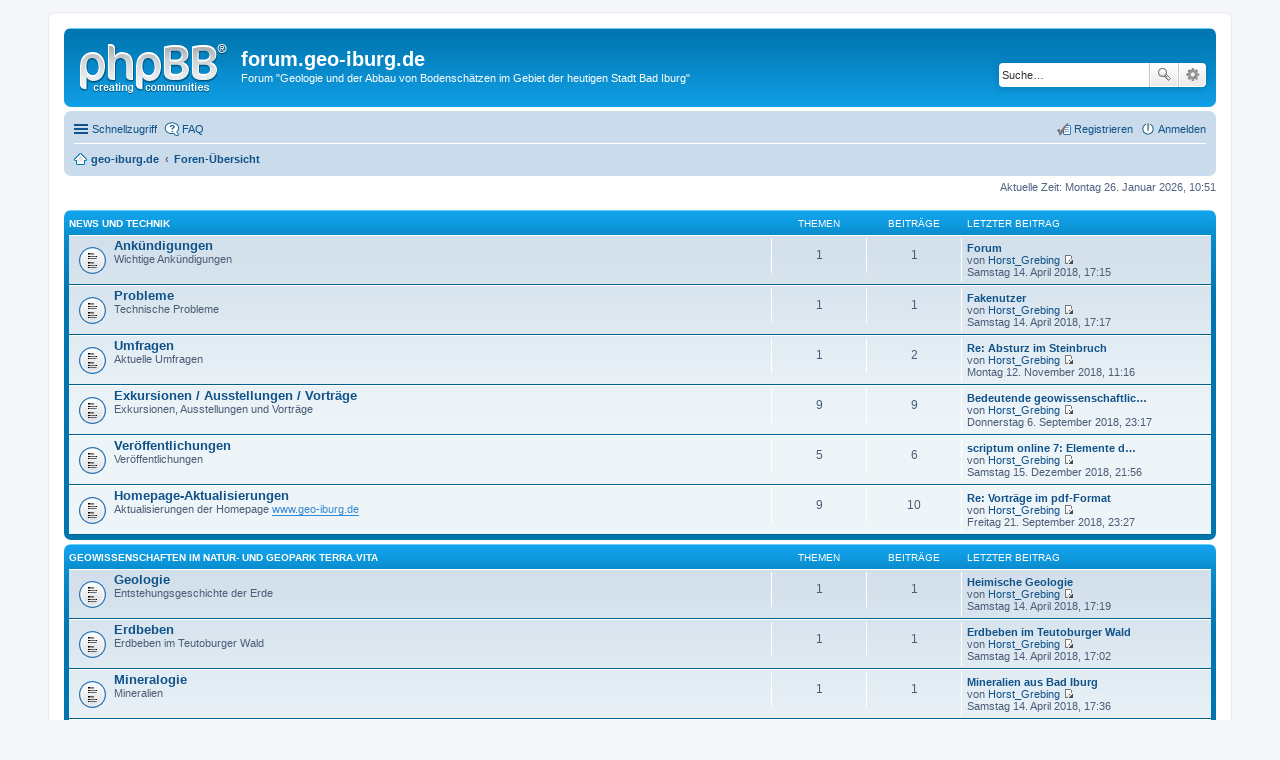

--- FILE ---
content_type: text/html; charset=UTF-8
request_url: http://forum.geo-iburg.de/index.php?sid=0f24489363ae7d90dbb885f7da3b5462
body_size: 86991
content:
<!DOCTYPE html>
<html dir="ltr" lang="de">
<head>
<meta charset="utf-8" />
<meta http-equiv="X-UA-Compatible" content="IE=edge">
<meta name="viewport" content="width=device-width, initial-scale=1" />

<title>forum.geo-iburg.de - Foren-Übersicht</title>

	<link rel="alternate" type="application/atom+xml" title="Feed - forum.geo-iburg.de" href="http://forum.geo-iburg.de/feed.php">			<link rel="alternate" type="application/atom+xml" title="Feed - Neue Themen" href="http://forum.geo-iburg.de/feed.php?mode=topics">				

<!--
	phpBB style name: prosilver
	Based on style:   prosilver (this is the default phpBB3 style)
	Original author:  Tom Beddard ( http://www.subBlue.com/ )
	Modified by:
-->

<link href="./styles/prosilver/theme/stylesheet.css?assets_version=1" rel="stylesheet">
<link href="./styles/prosilver/theme/de/stylesheet.css?assets_version=1" rel="stylesheet">
<link href="./styles/prosilver/theme/responsive.css?assets_version=1" rel="stylesheet" media="all and (max-width: 700px)">



<!--[if lte IE 9]>
	<link href="./styles/prosilver/theme/tweaks.css?assets_version=1" rel="stylesheet">
<![endif]-->





</head>
<body id="phpbb" class="nojs notouch section-index ltr ">


<div id="wrap">
	<a id="top" class="anchor" accesskey="t"></a>
	<div id="page-header">
		<div class="headerbar" role="banner">
					<div class="inner">

			<div id="site-description">
				<a id="logo" class="logo" href="http://www.geo-iburg.de" title="geo-iburg.de"><span class="imageset site_logo"></span></a>
				<h1>forum.geo-iburg.de</h1>
				<p>Forum &quot;Geologie und der Abbau von Bodenschätzen im Gebiet der heutigen Stadt Bad Iburg&quot;</p>
				<p class="skiplink"><a href="#start_here">Zum Inhalt</a></p>
			</div>

									<div id="search-box" class="search-box search-header" role="search">
				<form action="./search.php?sid=c62e3753fbcc86ceb5107e98aa29728e" method="get" id="search">
				<fieldset>
					<input name="keywords" id="keywords" type="search" maxlength="128" title="Suche nach Wörtern" class="inputbox search tiny" size="20" value="" placeholder="Suche…" />
					<button class="button icon-button search-icon" type="submit" title="Suche">Suche</button>
					<a href="./search.php?sid=c62e3753fbcc86ceb5107e98aa29728e" class="button icon-button search-adv-icon" title="Erweiterte Suche">Erweiterte Suche</a>
					<input type="hidden" name="sid" value="c62e3753fbcc86ceb5107e98aa29728e" />

				</fieldset>
				</form>
			</div>
			
			</div>
					</div>
				<div class="navbar" role="navigation">
	<div class="inner">

	<ul id="nav-main" class="linklist bulletin" role="menubar">

		<li id="quick-links" class="small-icon responsive-menu dropdown-container" data-skip-responsive="true">
			<a href="#" class="responsive-menu-link dropdown-trigger">Schnellzugriff</a>
			<div class="dropdown hidden">
				<div class="pointer"><div class="pointer-inner"></div></div>
				<ul class="dropdown-contents" role="menu">
					
											<li class="separator"></li>
																								<li class="small-icon icon-search-unanswered"><a href="./search.php?search_id=unanswered&amp;sid=c62e3753fbcc86ceb5107e98aa29728e" role="menuitem">Unbeantwortete Themen</a></li>
						<li class="small-icon icon-search-active"><a href="./search.php?search_id=active_topics&amp;sid=c62e3753fbcc86ceb5107e98aa29728e" role="menuitem">Aktive Themen</a></li>
						<li class="separator"></li>
						<li class="small-icon icon-search"><a href="./search.php?sid=c62e3753fbcc86ceb5107e98aa29728e" role="menuitem">Suche</a></li>
					
											<li class="separator"></li>
												<li class="small-icon icon-team"><a href="./memberlist.php?mode=team&amp;sid=c62e3753fbcc86ceb5107e98aa29728e" role="menuitem">Das Team</a></li>										<li class="separator"></li>

									</ul>
			</div>
		</li>

				<li class="small-icon icon-faq" data-skip-responsive="true"><a href="./faq.php?sid=c62e3753fbcc86ceb5107e98aa29728e" rel="help" title="Häufig gestellte Fragen" role="menuitem">FAQ</a></li>
						
			<li class="small-icon icon-logout rightside"  data-skip-responsive="true"><a href="./ucp.php?mode=login&amp;sid=c62e3753fbcc86ceb5107e98aa29728e" title="Anmelden" accesskey="x" role="menuitem">Anmelden</a></li>
					<li class="small-icon icon-register rightside" data-skip-responsive="true"><a href="./ucp.php?mode=register&amp;sid=c62e3753fbcc86ceb5107e98aa29728e" role="menuitem">Registrieren</a></li>
						</ul>

	<ul id="nav-breadcrumbs" class="linklist navlinks" role="menubar">
						<li class="small-icon icon-home breadcrumbs">
			<span class="crumb" itemtype="http://data-vocabulary.org/Breadcrumb" itemscope=""><a href="http://www.geo-iburg.de" data-navbar-reference="home" itemprop="url"><span itemprop="title">geo-iburg.de</span></a></span>						<span class="crumb" itemtype="http://data-vocabulary.org/Breadcrumb" itemscope=""><a href="./index.php?sid=c62e3753fbcc86ceb5107e98aa29728e" accesskey="h" data-navbar-reference="index" itemprop="url"><span itemprop="title">Foren-Übersicht</span></a></span>
								</li>
		
					<li class="rightside responsive-search" style="display: none;"><a href="./search.php?sid=c62e3753fbcc86ceb5107e98aa29728e" title="Zeigt die erweiterten Suchoptionen an" role="menuitem">Suche</a></li>
			</ul>

	</div>
</div>
	</div>

	
	<a id="start_here" class="anchor"></a>
	<div id="page-body" role="main">
		
		
<p class="right responsive-center time">Aktuelle Zeit: Montag 26. Januar 2026, 10:51</p>



	
				<div class="forabg">
			<div class="inner">
			<ul class="topiclist">
				<li class="header">
										<dl class="icon">
						<dt><div class="list-inner"><a href="./viewforum.php?f=26&amp;sid=c62e3753fbcc86ceb5107e98aa29728e">News und Technik</a></div></dt>
						<dd class="topics">Themen</dd>
						<dd class="posts">Beiträge</dd>
						<dd class="lastpost"><span>Letzter Beitrag</span></dd>
					</dl>
									</li>
			</ul>
			<ul class="topiclist forums">
		
	
	
	
			
					<li class="row">
						<dl class="icon forum_read">
				<dt title="Keine ungelesenen Beiträge">
										<div class="list-inner">
						<!-- <a class="feed-icon-forum" title="Feed - Ankündigungen" href="http://forum.geo-iburg.de/feed.php?f=27"><img src="./styles/prosilver/theme/images/feed.gif" alt="Feed - Ankündigungen" /></a> -->
												<a href="./viewforum.php?f=27&amp;sid=c62e3753fbcc86ceb5107e98aa29728e" class="forumtitle">Ankündigungen</a>
						<br />Wichtige Ankündigungen												
												<div class="responsive-show" style="display: none;">
															Themen: <strong>1</strong>
													</div>
											</div>
				</dt>
									<dd class="topics">1 <dfn>Themen</dfn></dd>
					<dd class="posts">1 <dfn>Beiträge</dfn></dd>
					<dd class="lastpost"><span>
												<dfn>Letzter Beitrag</dfn>
																				<a href="./viewtopic.php?f=27&amp;p=487&amp;sid=c62e3753fbcc86ceb5107e98aa29728e#p487" title="Forum" class="lastsubject">Forum</a> <br />
						 
						von <a href="./memberlist.php?mode=viewprofile&amp;u=48&amp;sid=c62e3753fbcc86ceb5107e98aa29728e" class="username">Horst_Grebing</a>
						<a href="./viewtopic.php?f=27&amp;p=487&amp;sid=c62e3753fbcc86ceb5107e98aa29728e#p487"><span class="imageset icon_topic_latest" title="Neuester Beitrag">Neuester Beitrag</span></a> <br />Samstag 14. April 2018, 17:15</span>
					</dd>
							</dl>
					</li>
			
	
	
			
					<li class="row">
						<dl class="icon forum_read">
				<dt title="Keine ungelesenen Beiträge">
										<div class="list-inner">
						<!-- <a class="feed-icon-forum" title="Feed - Probleme" href="http://forum.geo-iburg.de/feed.php?f=28"><img src="./styles/prosilver/theme/images/feed.gif" alt="Feed - Probleme" /></a> -->
												<a href="./viewforum.php?f=28&amp;sid=c62e3753fbcc86ceb5107e98aa29728e" class="forumtitle">Probleme</a>
						<br />Technische Probleme												
												<div class="responsive-show" style="display: none;">
															Themen: <strong>1</strong>
													</div>
											</div>
				</dt>
									<dd class="topics">1 <dfn>Themen</dfn></dd>
					<dd class="posts">1 <dfn>Beiträge</dfn></dd>
					<dd class="lastpost"><span>
												<dfn>Letzter Beitrag</dfn>
																				<a href="./viewtopic.php?f=28&amp;p=488&amp;sid=c62e3753fbcc86ceb5107e98aa29728e#p488" title="Fakenutzer" class="lastsubject">Fakenutzer</a> <br />
						 
						von <a href="./memberlist.php?mode=viewprofile&amp;u=48&amp;sid=c62e3753fbcc86ceb5107e98aa29728e" class="username">Horst_Grebing</a>
						<a href="./viewtopic.php?f=28&amp;p=488&amp;sid=c62e3753fbcc86ceb5107e98aa29728e#p488"><span class="imageset icon_topic_latest" title="Neuester Beitrag">Neuester Beitrag</span></a> <br />Samstag 14. April 2018, 17:17</span>
					</dd>
							</dl>
					</li>
			
	
	
			
					<li class="row">
						<dl class="icon forum_read">
				<dt title="Keine ungelesenen Beiträge">
										<div class="list-inner">
						<!-- <a class="feed-icon-forum" title="Feed - Umfragen" href="http://forum.geo-iburg.de/feed.php?f=29"><img src="./styles/prosilver/theme/images/feed.gif" alt="Feed - Umfragen" /></a> -->
												<a href="./viewforum.php?f=29&amp;sid=c62e3753fbcc86ceb5107e98aa29728e" class="forumtitle">Umfragen</a>
						<br />Aktuelle Umfragen												
												<div class="responsive-show" style="display: none;">
															Themen: <strong>1</strong>
													</div>
											</div>
				</dt>
									<dd class="topics">1 <dfn>Themen</dfn></dd>
					<dd class="posts">2 <dfn>Beiträge</dfn></dd>
					<dd class="lastpost"><span>
												<dfn>Letzter Beitrag</dfn>
																				<a href="./viewtopic.php?f=29&amp;p=547&amp;sid=c62e3753fbcc86ceb5107e98aa29728e#p547" title="Re: Absturz im Steinbruch" class="lastsubject">Re: Absturz im Steinbruch</a> <br />
						 
						von <a href="./memberlist.php?mode=viewprofile&amp;u=48&amp;sid=c62e3753fbcc86ceb5107e98aa29728e" class="username">Horst_Grebing</a>
						<a href="./viewtopic.php?f=29&amp;p=547&amp;sid=c62e3753fbcc86ceb5107e98aa29728e#p547"><span class="imageset icon_topic_latest" title="Neuester Beitrag">Neuester Beitrag</span></a> <br />Montag 12. November 2018, 11:16</span>
					</dd>
							</dl>
					</li>
			
	
	
			
					<li class="row">
						<dl class="icon forum_read">
				<dt title="Keine ungelesenen Beiträge">
										<div class="list-inner">
						<!-- <a class="feed-icon-forum" title="Feed - Exkursionen / Ausstellungen / Vorträge" href="http://forum.geo-iburg.de/feed.php?f=30"><img src="./styles/prosilver/theme/images/feed.gif" alt="Feed - Exkursionen / Ausstellungen / Vorträge" /></a> -->
												<a href="./viewforum.php?f=30&amp;sid=c62e3753fbcc86ceb5107e98aa29728e" class="forumtitle">Exkursionen / Ausstellungen / Vorträge</a>
						<br />Exkursionen, Ausstellungen und Vorträge												
												<div class="responsive-show" style="display: none;">
															Themen: <strong>9</strong>
													</div>
											</div>
				</dt>
									<dd class="topics">9 <dfn>Themen</dfn></dd>
					<dd class="posts">9 <dfn>Beiträge</dfn></dd>
					<dd class="lastpost"><span>
												<dfn>Letzter Beitrag</dfn>
																				<a href="./viewtopic.php?f=30&amp;p=537&amp;sid=c62e3753fbcc86ceb5107e98aa29728e#p537" title="Bedeutende geowissenschaftliche Persönlichkeiten" class="lastsubject">Bedeutende geowissenschaftlic…</a> <br />
						 
						von <a href="./memberlist.php?mode=viewprofile&amp;u=48&amp;sid=c62e3753fbcc86ceb5107e98aa29728e" class="username">Horst_Grebing</a>
						<a href="./viewtopic.php?f=30&amp;p=537&amp;sid=c62e3753fbcc86ceb5107e98aa29728e#p537"><span class="imageset icon_topic_latest" title="Neuester Beitrag">Neuester Beitrag</span></a> <br />Donnerstag 6. September 2018, 23:17</span>
					</dd>
							</dl>
					</li>
			
	
	
			
					<li class="row">
						<dl class="icon forum_read">
				<dt title="Keine ungelesenen Beiträge">
										<div class="list-inner">
						<!-- <a class="feed-icon-forum" title="Feed - Veröffentlichungen" href="http://forum.geo-iburg.de/feed.php?f=38"><img src="./styles/prosilver/theme/images/feed.gif" alt="Feed - Veröffentlichungen" /></a> -->
												<a href="./viewforum.php?f=38&amp;sid=c62e3753fbcc86ceb5107e98aa29728e" class="forumtitle">Veröffentlichungen</a>
						<br />Veröffentlichungen												
												<div class="responsive-show" style="display: none;">
															Themen: <strong>5</strong>
													</div>
											</div>
				</dt>
									<dd class="topics">5 <dfn>Themen</dfn></dd>
					<dd class="posts">6 <dfn>Beiträge</dfn></dd>
					<dd class="lastpost"><span>
												<dfn>Letzter Beitrag</dfn>
																				<a href="./viewtopic.php?f=38&amp;p=549&amp;sid=c62e3753fbcc86ceb5107e98aa29728e#p549" title="scriptum online 7: Elemente der Osning-Störungszone" class="lastsubject">scriptum online 7: Elemente d…</a> <br />
						 
						von <a href="./memberlist.php?mode=viewprofile&amp;u=48&amp;sid=c62e3753fbcc86ceb5107e98aa29728e" class="username">Horst_Grebing</a>
						<a href="./viewtopic.php?f=38&amp;p=549&amp;sid=c62e3753fbcc86ceb5107e98aa29728e#p549"><span class="imageset icon_topic_latest" title="Neuester Beitrag">Neuester Beitrag</span></a> <br />Samstag 15. Dezember 2018, 21:56</span>
					</dd>
							</dl>
					</li>
			
	
	
			
					<li class="row">
						<dl class="icon forum_read">
				<dt title="Keine ungelesenen Beiträge">
										<div class="list-inner">
						<!-- <a class="feed-icon-forum" title="Feed - Homepage-Aktualisierungen" href="http://forum.geo-iburg.de/feed.php?f=31"><img src="./styles/prosilver/theme/images/feed.gif" alt="Feed - Homepage-Aktualisierungen" /></a> -->
												<a href="./viewforum.php?f=31&amp;sid=c62e3753fbcc86ceb5107e98aa29728e" class="forumtitle">Homepage-Aktualisierungen</a>
						<br />Aktualisierungen der Homepage <!-- w --><a class="postlink" href="http://www.geo-iburg.de">www.geo-iburg.de</a><!-- w -->												
												<div class="responsive-show" style="display: none;">
															Themen: <strong>9</strong>
													</div>
											</div>
				</dt>
									<dd class="topics">9 <dfn>Themen</dfn></dd>
					<dd class="posts">10 <dfn>Beiträge</dfn></dd>
					<dd class="lastpost"><span>
												<dfn>Letzter Beitrag</dfn>
																				<a href="./viewtopic.php?f=31&amp;p=538&amp;sid=c62e3753fbcc86ceb5107e98aa29728e#p538" title="Re: Vorträge im pdf-Format" class="lastsubject">Re: Vorträge im pdf-Format</a> <br />
						 
						von <a href="./memberlist.php?mode=viewprofile&amp;u=48&amp;sid=c62e3753fbcc86ceb5107e98aa29728e" class="username">Horst_Grebing</a>
						<a href="./viewtopic.php?f=31&amp;p=538&amp;sid=c62e3753fbcc86ceb5107e98aa29728e#p538"><span class="imageset icon_topic_latest" title="Neuester Beitrag">Neuester Beitrag</span></a> <br />Freitag 21. September 2018, 23:27</span>
					</dd>
							</dl>
					</li>
			
	
				</ul>

			</div>
		</div>
	
				<div class="forabg">
			<div class="inner">
			<ul class="topiclist">
				<li class="header">
										<dl class="icon">
						<dt><div class="list-inner"><a href="./viewforum.php?f=32&amp;sid=c62e3753fbcc86ceb5107e98aa29728e">Geowissenschaften im Natur- und Geopark TERRA.vita</a></div></dt>
						<dd class="topics">Themen</dd>
						<dd class="posts">Beiträge</dd>
						<dd class="lastpost"><span>Letzter Beitrag</span></dd>
					</dl>
									</li>
			</ul>
			<ul class="topiclist forums">
		
	
	
	
			
					<li class="row">
						<dl class="icon forum_read">
				<dt title="Keine ungelesenen Beiträge">
										<div class="list-inner">
						<!-- <a class="feed-icon-forum" title="Feed - Geologie" href="http://forum.geo-iburg.de/feed.php?f=33"><img src="./styles/prosilver/theme/images/feed.gif" alt="Feed - Geologie" /></a> -->
												<a href="./viewforum.php?f=33&amp;sid=c62e3753fbcc86ceb5107e98aa29728e" class="forumtitle">Geologie</a>
						<br />Entstehungsgeschichte der Erde												
												<div class="responsive-show" style="display: none;">
															Themen: <strong>1</strong>
													</div>
											</div>
				</dt>
									<dd class="topics">1 <dfn>Themen</dfn></dd>
					<dd class="posts">1 <dfn>Beiträge</dfn></dd>
					<dd class="lastpost"><span>
												<dfn>Letzter Beitrag</dfn>
																				<a href="./viewtopic.php?f=33&amp;p=489&amp;sid=c62e3753fbcc86ceb5107e98aa29728e#p489" title="Heimische Geologie" class="lastsubject">Heimische Geologie</a> <br />
						 
						von <a href="./memberlist.php?mode=viewprofile&amp;u=48&amp;sid=c62e3753fbcc86ceb5107e98aa29728e" class="username">Horst_Grebing</a>
						<a href="./viewtopic.php?f=33&amp;p=489&amp;sid=c62e3753fbcc86ceb5107e98aa29728e#p489"><span class="imageset icon_topic_latest" title="Neuester Beitrag">Neuester Beitrag</span></a> <br />Samstag 14. April 2018, 17:19</span>
					</dd>
							</dl>
					</li>
			
	
	
			
					<li class="row">
						<dl class="icon forum_read">
				<dt title="Keine ungelesenen Beiträge">
										<div class="list-inner">
						<!-- <a class="feed-icon-forum" title="Feed - Erdbeben" href="http://forum.geo-iburg.de/feed.php?f=50"><img src="./styles/prosilver/theme/images/feed.gif" alt="Feed - Erdbeben" /></a> -->
												<a href="./viewforum.php?f=50&amp;sid=c62e3753fbcc86ceb5107e98aa29728e" class="forumtitle">Erdbeben</a>
						<br />Erdbeben im Teutoburger Wald												
												<div class="responsive-show" style="display: none;">
															Themen: <strong>1</strong>
													</div>
											</div>
				</dt>
									<dd class="topics">1 <dfn>Themen</dfn></dd>
					<dd class="posts">1 <dfn>Beiträge</dfn></dd>
					<dd class="lastpost"><span>
												<dfn>Letzter Beitrag</dfn>
																				<a href="./viewtopic.php?f=50&amp;p=484&amp;sid=c62e3753fbcc86ceb5107e98aa29728e#p484" title="Erdbeben im Teutoburger Wald" class="lastsubject">Erdbeben im Teutoburger Wald</a> <br />
						 
						von <a href="./memberlist.php?mode=viewprofile&amp;u=48&amp;sid=c62e3753fbcc86ceb5107e98aa29728e" class="username">Horst_Grebing</a>
						<a href="./viewtopic.php?f=50&amp;p=484&amp;sid=c62e3753fbcc86ceb5107e98aa29728e#p484"><span class="imageset icon_topic_latest" title="Neuester Beitrag">Neuester Beitrag</span></a> <br />Samstag 14. April 2018, 17:02</span>
					</dd>
							</dl>
					</li>
			
	
	
			
					<li class="row">
						<dl class="icon forum_read">
				<dt title="Keine ungelesenen Beiträge">
										<div class="list-inner">
						<!-- <a class="feed-icon-forum" title="Feed - Mineralogie" href="http://forum.geo-iburg.de/feed.php?f=34"><img src="./styles/prosilver/theme/images/feed.gif" alt="Feed - Mineralogie" /></a> -->
												<a href="./viewforum.php?f=34&amp;sid=c62e3753fbcc86ceb5107e98aa29728e" class="forumtitle">Mineralogie</a>
						<br />Mineralien												
												<div class="responsive-show" style="display: none;">
															Themen: <strong>1</strong>
													</div>
											</div>
				</dt>
									<dd class="topics">1 <dfn>Themen</dfn></dd>
					<dd class="posts">1 <dfn>Beiträge</dfn></dd>
					<dd class="lastpost"><span>
												<dfn>Letzter Beitrag</dfn>
																				<a href="./viewtopic.php?f=34&amp;p=490&amp;sid=c62e3753fbcc86ceb5107e98aa29728e#p490" title="Mineralien aus Bad Iburg" class="lastsubject">Mineralien aus Bad Iburg</a> <br />
						 
						von <a href="./memberlist.php?mode=viewprofile&amp;u=48&amp;sid=c62e3753fbcc86ceb5107e98aa29728e" class="username">Horst_Grebing</a>
						<a href="./viewtopic.php?f=34&amp;p=490&amp;sid=c62e3753fbcc86ceb5107e98aa29728e#p490"><span class="imageset icon_topic_latest" title="Neuester Beitrag">Neuester Beitrag</span></a> <br />Samstag 14. April 2018, 17:36</span>
					</dd>
							</dl>
					</li>
			
	
	
			
					<li class="row">
						<dl class="icon forum_read">
				<dt title="Keine ungelesenen Beiträge">
										<div class="list-inner">
						<!-- <a class="feed-icon-forum" title="Feed - Paläontologie" href="http://forum.geo-iburg.de/feed.php?f=35"><img src="./styles/prosilver/theme/images/feed.gif" alt="Feed - Paläontologie" /></a> -->
												<a href="./viewforum.php?f=35&amp;sid=c62e3753fbcc86ceb5107e98aa29728e" class="forumtitle">Paläontologie</a>
						<br />Fossilien												
												<div class="responsive-show" style="display: none;">
															Themen: <strong>5</strong>
													</div>
											</div>
				</dt>
									<dd class="topics">5 <dfn>Themen</dfn></dd>
					<dd class="posts">5 <dfn>Beiträge</dfn></dd>
					<dd class="lastpost"><span>
												<dfn>Letzter Beitrag</dfn>
																				<a href="./viewtopic.php?f=35&amp;p=583&amp;sid=c62e3753fbcc86ceb5107e98aa29728e#p583" title="Otto Weerth und die Erforschung der marinen Unterkreide im Teutoburger Wald" class="lastsubject">Otto Weerth und die Erforschu…</a> <br />
						 
						von <a href="./memberlist.php?mode=viewprofile&amp;u=48&amp;sid=c62e3753fbcc86ceb5107e98aa29728e" class="username">Horst_Grebing</a>
						<a href="./viewtopic.php?f=35&amp;p=583&amp;sid=c62e3753fbcc86ceb5107e98aa29728e#p583"><span class="imageset icon_topic_latest" title="Neuester Beitrag">Neuester Beitrag</span></a> <br />Freitag 5. Juli 2019, 14:52</span>
					</dd>
							</dl>
					</li>
			
	
	
			
					<li class="row">
						<dl class="icon forum_read">
				<dt title="Keine ungelesenen Beiträge">
										<div class="list-inner">
						<!-- <a class="feed-icon-forum" title="Feed - Petrographie" href="http://forum.geo-iburg.de/feed.php?f=36"><img src="./styles/prosilver/theme/images/feed.gif" alt="Feed - Petrographie" /></a> -->
												<a href="./viewforum.php?f=36&amp;sid=c62e3753fbcc86ceb5107e98aa29728e" class="forumtitle">Petrographie</a>
						<br />Gesteine												
												<div class="responsive-show" style="display: none;">
															Themen: <strong>2</strong>
													</div>
											</div>
				</dt>
									<dd class="topics">2 <dfn>Themen</dfn></dd>
					<dd class="posts">3 <dfn>Beiträge</dfn></dd>
					<dd class="lastpost"><span>
												<dfn>Letzter Beitrag</dfn>
																				<a href="./viewtopic.php?f=36&amp;p=584&amp;sid=c62e3753fbcc86ceb5107e98aa29728e#p584" title="Otto Weerth und die Erforschung der marinen Unterkreide im Teutoburger Wald" class="lastsubject">Otto Weerth und die Erforschu…</a> <br />
						 
						von <a href="./memberlist.php?mode=viewprofile&amp;u=48&amp;sid=c62e3753fbcc86ceb5107e98aa29728e" class="username">Horst_Grebing</a>
						<a href="./viewtopic.php?f=36&amp;p=584&amp;sid=c62e3753fbcc86ceb5107e98aa29728e#p584"><span class="imageset icon_topic_latest" title="Neuester Beitrag">Neuester Beitrag</span></a> <br />Freitag 5. Juli 2019, 14:53</span>
					</dd>
							</dl>
					</li>
			
	
	
			
					<li class="row">
						<dl class="icon forum_read">
				<dt title="Keine ungelesenen Beiträge">
										<div class="list-inner">
						<!-- <a class="feed-icon-forum" title="Feed - Geowissenschaftler" href="http://forum.geo-iburg.de/feed.php?f=37"><img src="./styles/prosilver/theme/images/feed.gif" alt="Feed - Geowissenschaftler" /></a> -->
												<a href="./viewforum.php?f=37&amp;sid=c62e3753fbcc86ceb5107e98aa29728e" class="forumtitle">Geowissenschaftler</a>
						<br />Geologen												
												<div class="responsive-show" style="display: none;">
															Themen: <strong>2</strong>
													</div>
											</div>
				</dt>
									<dd class="topics">2 <dfn>Themen</dfn></dd>
					<dd class="posts">2 <dfn>Beiträge</dfn></dd>
					<dd class="lastpost"><span>
												<dfn>Letzter Beitrag</dfn>
																				<a href="./viewtopic.php?f=37&amp;p=539&amp;sid=c62e3753fbcc86ceb5107e98aa29728e#p539" title="Bedeutende geowissenschaftliche Persönlichkeiten" class="lastsubject">Bedeutende geowissenschaftlic…</a> <br />
						 
						von <a href="./memberlist.php?mode=viewprofile&amp;u=48&amp;sid=c62e3753fbcc86ceb5107e98aa29728e" class="username">Horst_Grebing</a>
						<a href="./viewtopic.php?f=37&amp;p=539&amp;sid=c62e3753fbcc86ceb5107e98aa29728e#p539"><span class="imageset icon_topic_latest" title="Neuester Beitrag">Neuester Beitrag</span></a> <br />Samstag 22. September 2018, 12:08</span>
					</dd>
							</dl>
					</li>
			
	
				</ul>

			</div>
		</div>
	
				<div class="forabg">
			<div class="inner">
			<ul class="topiclist">
				<li class="header">
										<dl class="icon">
						<dt><div class="list-inner"><a href="./viewforum.php?f=51&amp;sid=c62e3753fbcc86ceb5107e98aa29728e">Geowissenschaftliche Besonderheiten in Stadt und Landkreis Osnabrück</a></div></dt>
						<dd class="topics">Themen</dd>
						<dd class="posts">Beiträge</dd>
						<dd class="lastpost"><span>Letzter Beitrag</span></dd>
					</dl>
									</li>
			</ul>
			<ul class="topiclist forums">
		
	
	
	
			
					<li class="row">
						<dl class="icon forum_read">
				<dt title="Keine ungelesenen Beiträge">
										<div class="list-inner">
						<!-- <a class="feed-icon-forum" title="Feed - Gertrudenberg" href="http://forum.geo-iburg.de/feed.php?f=52"><img src="./styles/prosilver/theme/images/feed.gif" alt="Feed - Gertrudenberg" /></a> -->
												<a href="./viewforum.php?f=52&amp;sid=c62e3753fbcc86ceb5107e98aa29728e" class="forumtitle">Gertrudenberg</a>
						<br />Gertrudenberger Höhle / Gertrudenberger Loch unter dem Bürgerpark in Osnabrück												
												<div class="responsive-show" style="display: none;">
															Themen: <strong>1</strong>
													</div>
											</div>
				</dt>
									<dd class="topics">1 <dfn>Themen</dfn></dd>
					<dd class="posts">2 <dfn>Beiträge</dfn></dd>
					<dd class="lastpost"><span>
												<dfn>Letzter Beitrag</dfn>
																				<a href="./viewtopic.php?f=52&amp;p=585&amp;sid=c62e3753fbcc86ceb5107e98aa29728e#p585" title="Re: Besichtigung Gertrudenberger Höhlen" class="lastsubject">Re: Besichtigung Gertrudenber…</a> <br />
						 
						von <a href="./memberlist.php?mode=viewprofile&amp;u=48&amp;sid=c62e3753fbcc86ceb5107e98aa29728e" class="username">Horst_Grebing</a>
						<a href="./viewtopic.php?f=52&amp;p=585&amp;sid=c62e3753fbcc86ceb5107e98aa29728e#p585"><span class="imageset icon_topic_latest" title="Neuester Beitrag">Neuester Beitrag</span></a> <br />Dienstag 17. März 2020, 21:45</span>
					</dd>
							</dl>
					</li>
			
	
	
			
					<li class="row">
						<dl class="icon forum_read">
				<dt title="Keine ungelesenen Beiträge">
										<div class="list-inner">
						<!-- <a class="feed-icon-forum" title="Feed - Hüggel" href="http://forum.geo-iburg.de/feed.php?f=53"><img src="./styles/prosilver/theme/images/feed.gif" alt="Feed - Hüggel" /></a> -->
												<a href="./viewforum.php?f=53&amp;sid=c62e3753fbcc86ceb5107e98aa29728e" class="forumtitle">Hüggel</a>
						<br />Kupferschiefer, Erze, Kalk und Steinkohle zwischen Hagen a.T.W. und Hasbergen												
												<div class="responsive-show" style="display: none;">
															Themen: <strong>1</strong>
													</div>
											</div>
				</dt>
									<dd class="topics">1 <dfn>Themen</dfn></dd>
					<dd class="posts">1 <dfn>Beiträge</dfn></dd>
					<dd class="lastpost"><span>
												<dfn>Letzter Beitrag</dfn>
																				<a href="./viewtopic.php?f=53&amp;p=10&amp;sid=c62e3753fbcc86ceb5107e98aa29728e#p10" title="Grabung im Kupferschiefer" class="lastsubject">Grabung im Kupferschiefer</a> <br />
						 
						von <a href="./memberlist.php?mode=viewprofile&amp;u=2&amp;sid=c62e3753fbcc86ceb5107e98aa29728e" style="color: #AA0000;" class="username-coloured">geoiburg</a>
						<a href="./viewtopic.php?f=53&amp;p=10&amp;sid=c62e3753fbcc86ceb5107e98aa29728e#p10"><span class="imageset icon_topic_latest" title="Neuester Beitrag">Neuester Beitrag</span></a> <br />Dienstag 28. März 2017, 20:48</span>
					</dd>
							</dl>
					</li>
			
	
	
			
					<li class="row">
						<dl class="icon forum_read">
				<dt title="Keine ungelesenen Beiträge">
										<div class="list-inner">
						<!-- <a class="feed-icon-forum" title="Feed - Hüls" href="http://forum.geo-iburg.de/feed.php?f=54"><img src="./styles/prosilver/theme/images/feed.gif" alt="Feed - Hüls" /></a> -->
												<a href="./viewforum.php?f=54&amp;sid=c62e3753fbcc86ceb5107e98aa29728e" class="forumtitle">Hüls</a>
						<br />Ocker und das Bergwerk &quot;Hüls und Sicherheit&quot; in Hilter a.T.W.												
												<div class="responsive-show" style="display: none;">
															Themen: <strong>1</strong>
													</div>
											</div>
				</dt>
									<dd class="topics">1 <dfn>Themen</dfn></dd>
					<dd class="posts">1 <dfn>Beiträge</dfn></dd>
					<dd class="lastpost"><span>
												<dfn>Letzter Beitrag</dfn>
																				<a href="./viewtopic.php?f=54&amp;p=486&amp;sid=c62e3753fbcc86ceb5107e98aa29728e#p486" title="Hilter Goldocker" class="lastsubject">Hilter Goldocker</a> <br />
						 
						von <a href="./memberlist.php?mode=viewprofile&amp;u=48&amp;sid=c62e3753fbcc86ceb5107e98aa29728e" class="username">Horst_Grebing</a>
						<a href="./viewtopic.php?f=54&amp;p=486&amp;sid=c62e3753fbcc86ceb5107e98aa29728e#p486"><span class="imageset icon_topic_latest" title="Neuester Beitrag">Neuester Beitrag</span></a> <br />Samstag 14. April 2018, 17:10</span>
					</dd>
							</dl>
					</li>
			
	
				</ul>

			</div>
		</div>
	
				<div class="forabg">
			<div class="inner">
			<ul class="topiclist">
				<li class="header">
										<dl class="icon">
						<dt><div class="list-inner"><a href="./viewforum.php?f=3&amp;sid=c62e3753fbcc86ceb5107e98aa29728e">Abbau Bodenschätze im Gebiet der heutigen Stadt Bad Iburg</a></div></dt>
						<dd class="topics">Themen</dd>
						<dd class="posts">Beiträge</dd>
						<dd class="lastpost"><span>Letzter Beitrag</span></dd>
					</dl>
									</li>
			</ul>
			<ul class="topiclist forums">
		
	
	
	
			
					<li class="row">
						<dl class="icon forum_read">
				<dt title="Keine ungelesenen Beiträge">
										<div class="list-inner">
						<!-- <a class="feed-icon-forum" title="Feed - Erdöl / Erdgas" href="http://forum.geo-iburg.de/feed.php?f=4"><img src="./styles/prosilver/theme/images/feed.gif" alt="Feed - Erdöl / Erdgas" /></a> -->
												<a href="./viewforum.php?f=4&amp;sid=c62e3753fbcc86ceb5107e98aa29728e" class="forumtitle">Erdöl / Erdgas</a>
						<br />Aufschlussbohrungen Erdöl / Erdgas												
												<div class="responsive-show" style="display: none;">
															Themen: <strong>1</strong>
													</div>
											</div>
				</dt>
									<dd class="topics">1 <dfn>Themen</dfn></dd>
					<dd class="posts">1 <dfn>Beiträge</dfn></dd>
					<dd class="lastpost"><span>
												<dfn>Letzter Beitrag</dfn>
																				<a href="./viewtopic.php?f=4&amp;p=492&amp;sid=c62e3753fbcc86ceb5107e98aa29728e#p492" title="Erkundungsbohrungen in Iburg" class="lastsubject">Erkundungsbohrungen in Iburg</a> <br />
						 
						von <a href="./memberlist.php?mode=viewprofile&amp;u=48&amp;sid=c62e3753fbcc86ceb5107e98aa29728e" class="username">Horst_Grebing</a>
						<a href="./viewtopic.php?f=4&amp;p=492&amp;sid=c62e3753fbcc86ceb5107e98aa29728e#p492"><span class="imageset icon_topic_latest" title="Neuester Beitrag">Neuester Beitrag</span></a> <br />Samstag 14. April 2018, 17:41</span>
					</dd>
							</dl>
					</li>
			
	
	
			
					<li class="row">
						<dl class="icon forum_read">
				<dt title="Keine ungelesenen Beiträge">
										<div class="list-inner">
						<!-- <a class="feed-icon-forum" title="Feed - Kalk" href="http://forum.geo-iburg.de/feed.php?f=5"><img src="./styles/prosilver/theme/images/feed.gif" alt="Feed - Kalk" /></a> -->
												<a href="./viewforum.php?f=5&amp;sid=c62e3753fbcc86ceb5107e98aa29728e" class="forumtitle">Kalk</a>
						<br />Kalk												
												<div class="responsive-show" style="display: none;">
															Themen: <strong>2</strong>
													</div>
											</div>
				</dt>
									<dd class="topics">2 <dfn>Themen</dfn></dd>
					<dd class="posts">2 <dfn>Beiträge</dfn></dd>
					<dd class="lastpost"><span>
												<dfn>Letzter Beitrag</dfn>
																				<a href="./viewtopic.php?f=5&amp;p=542&amp;sid=c62e3753fbcc86ceb5107e98aa29728e#p542" title="Blick in die Kreidezeit" class="lastsubject">Blick in die Kreidezeit</a> <br />
						 
						von <a href="./memberlist.php?mode=viewprofile&amp;u=48&amp;sid=c62e3753fbcc86ceb5107e98aa29728e" class="username">Horst_Grebing</a>
						<a href="./viewtopic.php?f=5&amp;p=542&amp;sid=c62e3753fbcc86ceb5107e98aa29728e#p542"><span class="imageset icon_topic_latest" title="Neuester Beitrag">Neuester Beitrag</span></a> <br />Donnerstag 4. Oktober 2018, 18:04</span>
					</dd>
							</dl>
					</li>
			
	
	
			
					<li class="row">
						<dl class="icon forum_read">
				<dt title="Keine ungelesenen Beiträge">
										<div class="list-inner">
						<!-- <a class="feed-icon-forum" title="Feed - Mineralbad" href="http://forum.geo-iburg.de/feed.php?f=6"><img src="./styles/prosilver/theme/images/feed.gif" alt="Feed - Mineralbad" /></a> -->
												<a href="./viewforum.php?f=6&amp;sid=c62e3753fbcc86ceb5107e98aa29728e" class="forumtitle">Mineralbad</a>
						<br />Schwefelbitterwasser												
												<div class="responsive-show" style="display: none;">
															Themen: <strong>1</strong>
													</div>
											</div>
				</dt>
									<dd class="topics">1 <dfn>Themen</dfn></dd>
					<dd class="posts">1 <dfn>Beiträge</dfn></dd>
					<dd class="lastpost"><span>
												<dfn>Letzter Beitrag</dfn>
																				<a href="./viewtopic.php?f=6&amp;p=493&amp;sid=c62e3753fbcc86ceb5107e98aa29728e#p493" title="Mineralbad Iburg" class="lastsubject">Mineralbad Iburg</a> <br />
						 
						von <a href="./memberlist.php?mode=viewprofile&amp;u=48&amp;sid=c62e3753fbcc86ceb5107e98aa29728e" class="username">Horst_Grebing</a>
						<a href="./viewtopic.php?f=6&amp;p=493&amp;sid=c62e3753fbcc86ceb5107e98aa29728e#p493"><span class="imageset icon_topic_latest" title="Neuester Beitrag">Neuester Beitrag</span></a> <br />Samstag 14. April 2018, 17:42</span>
					</dd>
							</dl>
					</li>
			
	
	
			
					<li class="row">
						<dl class="icon forum_read">
				<dt title="Keine ungelesenen Beiträge">
										<div class="list-inner">
						<!-- <a class="feed-icon-forum" title="Feed - Raseneisenstein" href="http://forum.geo-iburg.de/feed.php?f=7"><img src="./styles/prosilver/theme/images/feed.gif" alt="Feed - Raseneisenstein" /></a> -->
												<a href="./viewforum.php?f=7&amp;sid=c62e3753fbcc86ceb5107e98aa29728e" class="forumtitle">Raseneisenstein</a>
						<br />Raseneisenstein												
												<div class="responsive-show" style="display: none;">
															Themen: <strong>1</strong>
													</div>
											</div>
				</dt>
									<dd class="topics">1 <dfn>Themen</dfn></dd>
					<dd class="posts">1 <dfn>Beiträge</dfn></dd>
					<dd class="lastpost"><span>
												<dfn>Letzter Beitrag</dfn>
																				<a href="./viewtopic.php?f=7&amp;p=494&amp;sid=c62e3753fbcc86ceb5107e98aa29728e#p494" title="Raseneisenstein in Bad Iburg" class="lastsubject">Raseneisenstein in Bad Iburg</a> <br />
						 
						von <a href="./memberlist.php?mode=viewprofile&amp;u=48&amp;sid=c62e3753fbcc86ceb5107e98aa29728e" class="username">Horst_Grebing</a>
						<a href="./viewtopic.php?f=7&amp;p=494&amp;sid=c62e3753fbcc86ceb5107e98aa29728e#p494"><span class="imageset icon_topic_latest" title="Neuester Beitrag">Neuester Beitrag</span></a> <br />Samstag 14. April 2018, 17:46</span>
					</dd>
							</dl>
					</li>
			
	
	
			
					<li class="row">
						<dl class="icon forum_read">
				<dt title="Keine ungelesenen Beiträge">
										<div class="list-inner">
						<!-- <a class="feed-icon-forum" title="Feed - Sand / kiesiger Sand" href="http://forum.geo-iburg.de/feed.php?f=8"><img src="./styles/prosilver/theme/images/feed.gif" alt="Feed - Sand / kiesiger Sand" /></a> -->
												<a href="./viewforum.php?f=8&amp;sid=c62e3753fbcc86ceb5107e98aa29728e" class="forumtitle">Sand / kiesiger Sand</a>
						<br />Sand / kiesiger Sand												
												<div class="responsive-show" style="display: none;">
															Themen: <strong>2</strong>
													</div>
											</div>
				</dt>
									<dd class="topics">2 <dfn>Themen</dfn></dd>
					<dd class="posts">2 <dfn>Beiträge</dfn></dd>
					<dd class="lastpost"><span>
												<dfn>Letzter Beitrag</dfn>
																				<a href="./viewtopic.php?f=8&amp;p=496&amp;sid=c62e3753fbcc86ceb5107e98aa29728e#p496" title="Sandabbau in Iburg" class="lastsubject">Sandabbau in Iburg</a> <br />
						 
						von <a href="./memberlist.php?mode=viewprofile&amp;u=48&amp;sid=c62e3753fbcc86ceb5107e98aa29728e" class="username">Horst_Grebing</a>
						<a href="./viewtopic.php?f=8&amp;p=496&amp;sid=c62e3753fbcc86ceb5107e98aa29728e#p496"><span class="imageset icon_topic_latest" title="Neuester Beitrag">Neuester Beitrag</span></a> <br />Samstag 14. April 2018, 17:50</span>
					</dd>
							</dl>
					</li>
			
	
	
			
					<li class="row">
						<dl class="icon forum_read">
				<dt title="Keine ungelesenen Beiträge">
										<div class="list-inner">
						<!-- <a class="feed-icon-forum" title="Feed - Sandstein" href="http://forum.geo-iburg.de/feed.php?f=9"><img src="./styles/prosilver/theme/images/feed.gif" alt="Feed - Sandstein" /></a> -->
												<a href="./viewforum.php?f=9&amp;sid=c62e3753fbcc86ceb5107e98aa29728e" class="forumtitle">Sandstein</a>
						<br />Sandstein												
												<div class="responsive-show" style="display: none;">
															Themen: <strong>1</strong>
													</div>
											</div>
				</dt>
									<dd class="topics">1 <dfn>Themen</dfn></dd>
					<dd class="posts">1 <dfn>Beiträge</dfn></dd>
					<dd class="lastpost"><span>
												<dfn>Letzter Beitrag</dfn>
																				<a href="./viewtopic.php?f=9&amp;p=497&amp;sid=c62e3753fbcc86ceb5107e98aa29728e#p497" title="Sandstein in Iburg" class="lastsubject">Sandstein in Iburg</a> <br />
						 
						von <a href="./memberlist.php?mode=viewprofile&amp;u=48&amp;sid=c62e3753fbcc86ceb5107e98aa29728e" class="username">Horst_Grebing</a>
						<a href="./viewtopic.php?f=9&amp;p=497&amp;sid=c62e3753fbcc86ceb5107e98aa29728e#p497"><span class="imageset icon_topic_latest" title="Neuester Beitrag">Neuester Beitrag</span></a> <br />Samstag 14. April 2018, 17:55</span>
					</dd>
							</dl>
					</li>
			
	
	
			
					<li class="row">
						<dl class="icon forum_read">
				<dt title="Keine ungelesenen Beiträge">
										<div class="list-inner">
						<!-- <a class="feed-icon-forum" title="Feed - Ton" href="http://forum.geo-iburg.de/feed.php?f=11"><img src="./styles/prosilver/theme/images/feed.gif" alt="Feed - Ton" /></a> -->
												<a href="./viewforum.php?f=11&amp;sid=c62e3753fbcc86ceb5107e98aa29728e" class="forumtitle">Ton</a>
						<br />Ton												
												<div class="responsive-show" style="display: none;">
															Themen: <strong>1</strong>
													</div>
											</div>
				</dt>
									<dd class="topics">1 <dfn>Themen</dfn></dd>
					<dd class="posts">1 <dfn>Beiträge</dfn></dd>
					<dd class="lastpost"><span>
												<dfn>Letzter Beitrag</dfn>
																				<a href="./viewtopic.php?f=11&amp;p=9&amp;sid=c62e3753fbcc86ceb5107e98aa29728e#p9" title="H. Säffer u. Wilhelm Wiemann, Ziegelei Herrenrest" class="lastsubject">H. Säffer u. Wilhelm Wiemann,…</a> <br />
						 
						von <a href="./memberlist.php?mode=viewprofile&amp;u=2&amp;sid=c62e3753fbcc86ceb5107e98aa29728e" style="color: #AA0000;" class="username-coloured">geoiburg</a>
						<a href="./viewtopic.php?f=11&amp;p=9&amp;sid=c62e3753fbcc86ceb5107e98aa29728e#p9"><span class="imageset icon_topic_latest" title="Neuester Beitrag">Neuester Beitrag</span></a> <br />Dienstag 28. März 2017, 18:41</span>
					</dd>
							</dl>
					</li>
			
	
	
			
					<li class="row">
						<dl class="icon forum_read">
				<dt title="Keine ungelesenen Beiträge">
										<div class="list-inner">
						<!-- <a class="feed-icon-forum" title="Feed - Toneisenstein" href="http://forum.geo-iburg.de/feed.php?f=12"><img src="./styles/prosilver/theme/images/feed.gif" alt="Feed - Toneisenstein" /></a> -->
												<a href="./viewforum.php?f=12&amp;sid=c62e3753fbcc86ceb5107e98aa29728e" class="forumtitle">Toneisenstein</a>
						<br />Toneisenstein												
												<div class="responsive-show" style="display: none;">
															Themen: <strong>1</strong>
													</div>
											</div>
				</dt>
									<dd class="topics">1 <dfn>Themen</dfn></dd>
					<dd class="posts">1 <dfn>Beiträge</dfn></dd>
					<dd class="lastpost"><span>
												<dfn>Letzter Beitrag</dfn>
																				<a href="./viewtopic.php?f=12&amp;p=499&amp;sid=c62e3753fbcc86ceb5107e98aa29728e#p499" title="Toneisenstein in Iburg" class="lastsubject">Toneisenstein in Iburg</a> <br />
						 
						von <a href="./memberlist.php?mode=viewprofile&amp;u=48&amp;sid=c62e3753fbcc86ceb5107e98aa29728e" class="username">Horst_Grebing</a>
						<a href="./viewtopic.php?f=12&amp;p=499&amp;sid=c62e3753fbcc86ceb5107e98aa29728e#p499"><span class="imageset icon_topic_latest" title="Neuester Beitrag">Neuester Beitrag</span></a> <br />Samstag 14. April 2018, 18:00</span>
					</dd>
							</dl>
					</li>
			
	
	
			
					<li class="row">
						<dl class="icon forum_read">
				<dt title="Keine ungelesenen Beiträge">
										<div class="list-inner">
						<!-- <a class="feed-icon-forum" title="Feed - Torf" href="http://forum.geo-iburg.de/feed.php?f=13"><img src="./styles/prosilver/theme/images/feed.gif" alt="Feed - Torf" /></a> -->
												<a href="./viewforum.php?f=13&amp;sid=c62e3753fbcc86ceb5107e98aa29728e" class="forumtitle">Torf</a>
						<br />Torf												
												<div class="responsive-show" style="display: none;">
															Themen: <strong>1</strong>
													</div>
											</div>
				</dt>
									<dd class="topics">1 <dfn>Themen</dfn></dd>
					<dd class="posts">1 <dfn>Beiträge</dfn></dd>
					<dd class="lastpost"><span>
												<dfn>Letzter Beitrag</dfn>
																				<a href="./viewtopic.php?f=13&amp;p=500&amp;sid=c62e3753fbcc86ceb5107e98aa29728e#p500" title="Iburger Torf" class="lastsubject">Iburger Torf</a> <br />
						 
						von <a href="./memberlist.php?mode=viewprofile&amp;u=48&amp;sid=c62e3753fbcc86ceb5107e98aa29728e" class="username">Horst_Grebing</a>
						<a href="./viewtopic.php?f=13&amp;p=500&amp;sid=c62e3753fbcc86ceb5107e98aa29728e#p500"><span class="imageset icon_topic_latest" title="Neuester Beitrag">Neuester Beitrag</span></a> <br />Samstag 14. April 2018, 18:02</span>
					</dd>
							</dl>
					</li>
			
	
				</ul>

			</div>
		</div>
	
				<div class="forabg">
			<div class="inner">
			<ul class="topiclist">
				<li class="header">
										<dl class="icon">
						<dt><div class="list-inner"><a href="./viewforum.php?f=14&amp;sid=c62e3753fbcc86ceb5107e98aa29728e">Bergbau Wealden-Steinkohle im südl. Osnabrücker Land</a></div></dt>
						<dd class="topics">Themen</dd>
						<dd class="posts">Beiträge</dd>
						<dd class="lastpost"><span>Letzter Beitrag</span></dd>
					</dl>
									</li>
			</ul>
			<ul class="topiclist forums">
		
	
	
	
			
					<li class="row">
						<dl class="icon forum_read">
				<dt title="Keine ungelesenen Beiträge">
										<div class="list-inner">
						<!-- <a class="feed-icon-forum" title="Feed - Wealden-Steinkohle" href="http://forum.geo-iburg.de/feed.php?f=15"><img src="./styles/prosilver/theme/images/feed.gif" alt="Feed - Wealden-Steinkohle" /></a> -->
												<a href="./viewforum.php?f=15&amp;sid=c62e3753fbcc86ceb5107e98aa29728e" class="forumtitle">Wealden-Steinkohle</a>
						<br />Wealden-Steinkohle												
												<div class="responsive-show" style="display: none;">
															Themen: <strong>1</strong>
													</div>
											</div>
				</dt>
									<dd class="topics">1 <dfn>Themen</dfn></dd>
					<dd class="posts">1 <dfn>Beiträge</dfn></dd>
					<dd class="lastpost"><span>
												<dfn>Letzter Beitrag</dfn>
																				<a href="./viewtopic.php?f=15&amp;p=501&amp;sid=c62e3753fbcc86ceb5107e98aa29728e#p501" title="Wealden-Steinkohle in Bad Iburg" class="lastsubject">Wealden-Steinkohle in Bad Ibu…</a> <br />
						 
						von <a href="./memberlist.php?mode=viewprofile&amp;u=48&amp;sid=c62e3753fbcc86ceb5107e98aa29728e" class="username">Horst_Grebing</a>
						<a href="./viewtopic.php?f=15&amp;p=501&amp;sid=c62e3753fbcc86ceb5107e98aa29728e#p501"><span class="imageset icon_topic_latest" title="Neuester Beitrag">Neuester Beitrag</span></a> <br />Samstag 14. April 2018, 18:08</span>
					</dd>
							</dl>
					</li>
			
	
	
			
					<li class="row">
						<dl class="icon forum_read">
				<dt title="Keine ungelesenen Beiträge">
										<div class="list-inner">
						<!-- <a class="feed-icon-forum" title="Feed - Georgs-Marien-Bergwerks- und Hüttenverein" href="http://forum.geo-iburg.de/feed.php?f=16"><img src="./styles/prosilver/theme/images/feed.gif" alt="Feed - Georgs-Marien-Bergwerks- und Hüttenverein" /></a> -->
												<a href="./viewforum.php?f=16&amp;sid=c62e3753fbcc86ceb5107e98aa29728e" class="forumtitle">Georgs-Marien-Bergwerks- und Hüttenverein</a>
						<br />Georgs-Marien-Bergwerks- und Hüttenverein (GmbHV)												
												<div class="responsive-show" style="display: none;">
															Themen: <strong>1</strong>
													</div>
											</div>
				</dt>
									<dd class="topics">1 <dfn>Themen</dfn></dd>
					<dd class="posts">1 <dfn>Beiträge</dfn></dd>
					<dd class="lastpost"><span>
												<dfn>Letzter Beitrag</dfn>
																				<a href="./viewtopic.php?f=16&amp;p=502&amp;sid=c62e3753fbcc86ceb5107e98aa29728e#p502" title="Geschichte der Georgsmarienhütte" class="lastsubject">Geschichte der Georgsmarienhü…</a> <br />
						 
						von <a href="./memberlist.php?mode=viewprofile&amp;u=48&amp;sid=c62e3753fbcc86ceb5107e98aa29728e" class="username">Horst_Grebing</a>
						<a href="./viewtopic.php?f=16&amp;p=502&amp;sid=c62e3753fbcc86ceb5107e98aa29728e#p502"><span class="imageset icon_topic_latest" title="Neuester Beitrag">Neuester Beitrag</span></a> <br />Samstag 14. April 2018, 18:10</span>
					</dd>
							</dl>
					</li>
			
	
	
			
					<li class="row">
						<dl class="icon forum_read">
				<dt title="Keine ungelesenen Beiträge">
										<div class="list-inner">
						<!-- <a class="feed-icon-forum" title="Feed - Feld &quot;Dörenberg&quot;" href="http://forum.geo-iburg.de/feed.php?f=24"><img src="./styles/prosilver/theme/images/feed.gif" alt="Feed - Feld &quot;Dörenberg&quot;" /></a> -->
												<a href="./viewforum.php?f=24&amp;sid=c62e3753fbcc86ceb5107e98aa29728e" class="forumtitle">Feld &quot;Dörenberg&quot;</a>
						<br />Feld &quot;Dörenberg&quot;												
												<div class="responsive-show" style="display: none;">
															Themen: <strong>1</strong>
													</div>
											</div>
				</dt>
									<dd class="topics">1 <dfn>Themen</dfn></dd>
					<dd class="posts">1 <dfn>Beiträge</dfn></dd>
					<dd class="lastpost"><span>
												<dfn>Letzter Beitrag</dfn>
																				<a href="./viewtopic.php?f=24&amp;p=503&amp;sid=c62e3753fbcc86ceb5107e98aa29728e#p503" title="Suche nach Steinkohle" class="lastsubject">Suche nach Steinkohle</a> <br />
						 
						von <a href="./memberlist.php?mode=viewprofile&amp;u=48&amp;sid=c62e3753fbcc86ceb5107e98aa29728e" class="username">Horst_Grebing</a>
						<a href="./viewtopic.php?f=24&amp;p=503&amp;sid=c62e3753fbcc86ceb5107e98aa29728e#p503"><span class="imageset icon_topic_latest" title="Neuester Beitrag">Neuester Beitrag</span></a> <br />Samstag 14. April 2018, 18:12</span>
					</dd>
							</dl>
					</li>
			
	
	
			
					<li class="row">
						<dl class="icon forum_read">
				<dt title="Keine ungelesenen Beiträge">
										<div class="list-inner">
						<!-- <a class="feed-icon-forum" title="Feed - Feld &quot;Hilterberg&quot;" href="http://forum.geo-iburg.de/feed.php?f=18"><img src="./styles/prosilver/theme/images/feed.gif" alt="Feed - Feld &quot;Hilterberg&quot;" /></a> -->
												<a href="./viewforum.php?f=18&amp;sid=c62e3753fbcc86ceb5107e98aa29728e" class="forumtitle">Feld &quot;Hilterberg&quot;</a>
						<br />Feld &quot;Hilterberg&quot;												
												<div class="responsive-show" style="display: none;">
															Themen: <strong>1</strong>
													</div>
											</div>
				</dt>
									<dd class="topics">1 <dfn>Themen</dfn></dd>
					<dd class="posts">1 <dfn>Beiträge</dfn></dd>
					<dd class="lastpost"><span>
												<dfn>Letzter Beitrag</dfn>
																				<a href="./viewtopic.php?f=18&amp;p=504&amp;sid=c62e3753fbcc86ceb5107e98aa29728e#p504" title="Steinkohlenfeld &quot;Hilterberg&quot;" class="lastsubject">Steinkohlenfeld &quot;Hilterberg&quot;</a> <br />
						 
						von <a href="./memberlist.php?mode=viewprofile&amp;u=48&amp;sid=c62e3753fbcc86ceb5107e98aa29728e" class="username">Horst_Grebing</a>
						<a href="./viewtopic.php?f=18&amp;p=504&amp;sid=c62e3753fbcc86ceb5107e98aa29728e#p504"><span class="imageset icon_topic_latest" title="Neuester Beitrag">Neuester Beitrag</span></a> <br />Samstag 14. April 2018, 18:14</span>
					</dd>
							</dl>
					</li>
			
	
	
			
					<li class="row">
						<dl class="icon forum_read">
				<dt title="Keine ungelesenen Beiträge">
										<div class="list-inner">
						<!-- <a class="feed-icon-forum" title="Feed - Karlsstollen" href="http://forum.geo-iburg.de/feed.php?f=19"><img src="./styles/prosilver/theme/images/feed.gif" alt="Feed - Karlsstollen" /></a> -->
												<a href="./viewforum.php?f=19&amp;sid=c62e3753fbcc86ceb5107e98aa29728e" class="forumtitle">Karlsstollen</a>
						<br />Carl-Stollen												
												<div class="responsive-show" style="display: none;">
															Themen: <strong>1</strong>
													</div>
											</div>
				</dt>
									<dd class="topics">1 <dfn>Themen</dfn></dd>
					<dd class="posts">1 <dfn>Beiträge</dfn></dd>
					<dd class="lastpost"><span>
												<dfn>Letzter Beitrag</dfn>
																				<a href="./viewtopic.php?f=19&amp;p=505&amp;sid=c62e3753fbcc86ceb5107e98aa29728e#p505" title="Carl-Stollen" class="lastsubject">Carl-Stollen</a> <br />
						 
						von <a href="./memberlist.php?mode=viewprofile&amp;u=48&amp;sid=c62e3753fbcc86ceb5107e98aa29728e" class="username">Horst_Grebing</a>
						<a href="./viewtopic.php?f=19&amp;p=505&amp;sid=c62e3753fbcc86ceb5107e98aa29728e#p505"><span class="imageset icon_topic_latest" title="Neuester Beitrag">Neuester Beitrag</span></a> <br />Samstag 14. April 2018, 18:16</span>
					</dd>
							</dl>
					</li>
			
	
	
			
					<li class="row">
						<dl class="icon forum_read">
				<dt title="Keine ungelesenen Beiträge">
										<div class="list-inner">
						<!-- <a class="feed-icon-forum" title="Feed - Alter Tiefbauschacht" href="http://forum.geo-iburg.de/feed.php?f=20"><img src="./styles/prosilver/theme/images/feed.gif" alt="Feed - Alter Tiefbauschacht" /></a> -->
												<a href="./viewforum.php?f=20&amp;sid=c62e3753fbcc86ceb5107e98aa29728e" class="forumtitle">Alter Tiefbauschacht</a>
						<br />1. Tiefbauschacht												
												<div class="responsive-show" style="display: none;">
															Themen: <strong>1</strong>
													</div>
											</div>
				</dt>
									<dd class="topics">1 <dfn>Themen</dfn></dd>
					<dd class="posts">1 <dfn>Beiträge</dfn></dd>
					<dd class="lastpost"><span>
												<dfn>Letzter Beitrag</dfn>
																				<a href="./viewtopic.php?f=20&amp;p=506&amp;sid=c62e3753fbcc86ceb5107e98aa29728e#p506" title="Alter Tiefbauschacht" class="lastsubject">Alter Tiefbauschacht</a> <br />
						 
						von <a href="./memberlist.php?mode=viewprofile&amp;u=48&amp;sid=c62e3753fbcc86ceb5107e98aa29728e" class="username">Horst_Grebing</a>
						<a href="./viewtopic.php?f=20&amp;p=506&amp;sid=c62e3753fbcc86ceb5107e98aa29728e#p506"><span class="imageset icon_topic_latest" title="Neuester Beitrag">Neuester Beitrag</span></a> <br />Samstag 14. April 2018, 19:19</span>
					</dd>
							</dl>
					</li>
			
	
	
			
					<li class="row">
						<dl class="icon forum_read">
				<dt title="Keine ungelesenen Beiträge">
										<div class="list-inner">
						<!-- <a class="feed-icon-forum" title="Feed - Neuer Tiefbauschacht" href="http://forum.geo-iburg.de/feed.php?f=21"><img src="./styles/prosilver/theme/images/feed.gif" alt="Feed - Neuer Tiefbauschacht" /></a> -->
												<a href="./viewforum.php?f=21&amp;sid=c62e3753fbcc86ceb5107e98aa29728e" class="forumtitle">Neuer Tiefbauschacht</a>
						<br />2. Tiefbauschacht (&quot;Zeche Hilterberg&quot;)												
												<div class="responsive-show" style="display: none;">
															Themen: <strong>1</strong>
													</div>
											</div>
				</dt>
									<dd class="topics">1 <dfn>Themen</dfn></dd>
					<dd class="posts">1 <dfn>Beiträge</dfn></dd>
					<dd class="lastpost"><span>
												<dfn>Letzter Beitrag</dfn>
																				<a href="./viewtopic.php?f=21&amp;p=507&amp;sid=c62e3753fbcc86ceb5107e98aa29728e#p507" title="Neuer Tiefbauschacht" class="lastsubject">Neuer Tiefbauschacht</a> <br />
						 
						von <a href="./memberlist.php?mode=viewprofile&amp;u=48&amp;sid=c62e3753fbcc86ceb5107e98aa29728e" class="username">Horst_Grebing</a>
						<a href="./viewtopic.php?f=21&amp;p=507&amp;sid=c62e3753fbcc86ceb5107e98aa29728e#p507"><span class="imageset icon_topic_latest" title="Neuester Beitrag">Neuester Beitrag</span></a> <br />Samstag 14. April 2018, 19:22</span>
					</dd>
							</dl>
					</li>
			
	
	
			
					<li class="row">
						<dl class="icon forum_read">
				<dt title="Keine ungelesenen Beiträge">
										<div class="list-inner">
						<!-- <a class="feed-icon-forum" title="Feed - Otto'sche Drahtseilbahn" href="http://forum.geo-iburg.de/feed.php?f=22"><img src="./styles/prosilver/theme/images/feed.gif" alt="Feed - Otto'sche Drahtseilbahn" /></a> -->
												<a href="./viewforum.php?f=22&amp;sid=c62e3753fbcc86ceb5107e98aa29728e" class="forumtitle">Otto'sche Drahtseilbahn</a>
						<br />Otto'sche Drahtseilbahn												
												<div class="responsive-show" style="display: none;">
															Themen: <strong>1</strong>
													</div>
											</div>
				</dt>
									<dd class="topics">1 <dfn>Themen</dfn></dd>
					<dd class="posts">1 <dfn>Beiträge</dfn></dd>
					<dd class="lastpost"><span>
												<dfn>Letzter Beitrag</dfn>
																				<a href="./viewtopic.php?f=22&amp;p=12&amp;sid=c62e3753fbcc86ceb5107e98aa29728e#p12" title="Sauggasmotor" class="lastsubject">Sauggasmotor</a> <br />
						 
						von <a href="./memberlist.php?mode=viewprofile&amp;u=2&amp;sid=c62e3753fbcc86ceb5107e98aa29728e" style="color: #AA0000;" class="username-coloured">geoiburg</a>
						<a href="./viewtopic.php?f=22&amp;p=12&amp;sid=c62e3753fbcc86ceb5107e98aa29728e#p12"><span class="imageset icon_topic_latest" title="Neuester Beitrag">Neuester Beitrag</span></a> <br />Dienstag 28. März 2017, 20:57</span>
					</dd>
							</dl>
					</li>
			
	
	
			
					<li class="row">
						<dl class="icon forum_read">
				<dt title="Keine ungelesenen Beiträge">
										<div class="list-inner">
						<!-- <a class="feed-icon-forum" title="Feed - Pingen / Schurflöcher" href="http://forum.geo-iburg.de/feed.php?f=23"><img src="./styles/prosilver/theme/images/feed.gif" alt="Feed - Pingen / Schurflöcher" /></a> -->
												<a href="./viewforum.php?f=23&amp;sid=c62e3753fbcc86ceb5107e98aa29728e" class="forumtitle">Pingen / Schurflöcher</a>
						<br />Pingen und Schurflöcher												
												<div class="responsive-show" style="display: none;">
															Themen: <strong>1</strong>
													</div>
											</div>
				</dt>
									<dd class="topics">1 <dfn>Themen</dfn></dd>
					<dd class="posts">1 <dfn>Beiträge</dfn></dd>
					<dd class="lastpost"><span>
												<dfn>Letzter Beitrag</dfn>
																				<a href="./viewtopic.php?f=23&amp;p=508&amp;sid=c62e3753fbcc86ceb5107e98aa29728e#p508" title="Notbergbau" class="lastsubject">Notbergbau</a> <br />
						 
						von <a href="./memberlist.php?mode=viewprofile&amp;u=48&amp;sid=c62e3753fbcc86ceb5107e98aa29728e" class="username">Horst_Grebing</a>
						<a href="./viewtopic.php?f=23&amp;p=508&amp;sid=c62e3753fbcc86ceb5107e98aa29728e#p508"><span class="imageset icon_topic_latest" title="Neuester Beitrag">Neuester Beitrag</span></a> <br />Samstag 14. April 2018, 19:24</span>
					</dd>
							</dl>
					</li>
			
	
	
			
					<li class="row">
						<dl class="icon forum_read">
				<dt title="Keine ungelesenen Beiträge">
										<div class="list-inner">
						<!-- <a class="feed-icon-forum" title="Feed - Notbergbau" href="http://forum.geo-iburg.de/feed.php?f=25"><img src="./styles/prosilver/theme/images/feed.gif" alt="Feed - Notbergbau" /></a> -->
												<a href="./viewforum.php?f=25&amp;sid=c62e3753fbcc86ceb5107e98aa29728e" class="forumtitle">Notbergbau</a>
						<br />Notbergbau												
												<div class="responsive-show" style="display: none;">
															Themen: <strong>1</strong>
													</div>
											</div>
				</dt>
									<dd class="topics">1 <dfn>Themen</dfn></dd>
					<dd class="posts">1 <dfn>Beiträge</dfn></dd>
					<dd class="lastpost"><span>
												<dfn>Letzter Beitrag</dfn>
																				<a href="./viewtopic.php?f=25&amp;p=13&amp;sid=c62e3753fbcc86ceb5107e98aa29728e#p13" title="Interessengemeinschaft Klekamp - Wulkotte" class="lastsubject">Interessengemeinschaft Klekam…</a> <br />
						 
						von <a href="./memberlist.php?mode=viewprofile&amp;u=48&amp;sid=c62e3753fbcc86ceb5107e98aa29728e" class="username">Horst_Grebing</a>
						<a href="./viewtopic.php?f=25&amp;p=13&amp;sid=c62e3753fbcc86ceb5107e98aa29728e#p13"><span class="imageset icon_topic_latest" title="Neuester Beitrag">Neuester Beitrag</span></a> <br />Samstag 15. April 2017, 17:59</span>
					</dd>
							</dl>
					</li>
			
	
	
			
					<li class="row">
						<dl class="icon forum_read">
				<dt title="Keine ungelesenen Beiträge">
										<div class="list-inner">
						<!-- <a class="feed-icon-forum" title="Feed - Bergbau Oesede - Borgloh" href="http://forum.geo-iburg.de/feed.php?f=17"><img src="./styles/prosilver/theme/images/feed.gif" alt="Feed - Bergbau Oesede - Borgloh" /></a> -->
												<a href="./viewforum.php?f=17&amp;sid=c62e3753fbcc86ceb5107e98aa29728e" class="forumtitle">Bergbau Oesede - Borgloh</a>
						<br />Bergbau Oesede - Borgloh												
												<div class="responsive-show" style="display: none;">
															Themen: <strong>1</strong>
													</div>
											</div>
				</dt>
									<dd class="topics">1 <dfn>Themen</dfn></dd>
					<dd class="posts">1 <dfn>Beiträge</dfn></dd>
					<dd class="lastpost"><span>
												<dfn>Letzter Beitrag</dfn>
																				<a href="./viewtopic.php?f=17&amp;p=509&amp;sid=c62e3753fbcc86ceb5107e98aa29728e#p509" title="Kohlenbergbau südlich von Osnabrück" class="lastsubject">Kohlenbergbau südlich von Osn…</a> <br />
						 
						von <a href="./memberlist.php?mode=viewprofile&amp;u=48&amp;sid=c62e3753fbcc86ceb5107e98aa29728e" class="username">Horst_Grebing</a>
						<a href="./viewtopic.php?f=17&amp;p=509&amp;sid=c62e3753fbcc86ceb5107e98aa29728e#p509"><span class="imageset icon_topic_latest" title="Neuester Beitrag">Neuester Beitrag</span></a> <br />Samstag 14. April 2018, 19:28</span>
					</dd>
							</dl>
					</li>
			
	
				</ul>

			</div>
		</div>
	
				<div class="forabg">
			<div class="inner">
			<ul class="topiclist">
				<li class="header">
										<dl class="icon">
						<dt><div class="list-inner"><a href="./viewforum.php?f=39&amp;sid=c62e3753fbcc86ceb5107e98aa29728e">Heimatkundliches aus Bad Iburg und Umkreis</a></div></dt>
						<dd class="topics">Themen</dd>
						<dd class="posts">Beiträge</dd>
						<dd class="lastpost"><span>Letzter Beitrag</span></dd>
					</dl>
									</li>
			</ul>
			<ul class="topiclist forums">
		
	
	
	
			
					<li class="row">
						<dl class="icon forum_read">
				<dt title="Keine ungelesenen Beiträge">
										<div class="list-inner">
						<!-- <a class="feed-icon-forum" title="Feed - Bad Iburg / Iburg" href="http://forum.geo-iburg.de/feed.php?f=40"><img src="./styles/prosilver/theme/images/feed.gif" alt="Feed - Bad Iburg / Iburg" /></a> -->
												<a href="./viewforum.php?f=40&amp;sid=c62e3753fbcc86ceb5107e98aa29728e" class="forumtitle">Bad Iburg / Iburg</a>
						<br />Bad Iburg / Iburg												
												<div class="responsive-show" style="display: none;">
															Themen: <strong>5</strong>
													</div>
											</div>
				</dt>
									<dd class="topics">5 <dfn>Themen</dfn></dd>
					<dd class="posts">6 <dfn>Beiträge</dfn></dd>
					<dd class="lastpost"><span>
												<dfn>Letzter Beitrag</dfn>
																				<a href="./viewtopic.php?f=40&amp;p=559&amp;sid=c62e3753fbcc86ceb5107e98aa29728e#p559" title="Facebook-Gruppe" class="lastsubject">Facebook-Gruppe</a> <br />
						 
						von <a href="./memberlist.php?mode=viewprofile&amp;u=48&amp;sid=c62e3753fbcc86ceb5107e98aa29728e" class="username">Horst_Grebing</a>
						<a href="./viewtopic.php?f=40&amp;p=559&amp;sid=c62e3753fbcc86ceb5107e98aa29728e#p559"><span class="imageset icon_topic_latest" title="Neuester Beitrag">Neuester Beitrag</span></a> <br />Donnerstag 10. Januar 2019, 22:01</span>
					</dd>
							</dl>
					</li>
			
	
	
			
					<li class="row">
						<dl class="icon forum_read">
				<dt title="Keine ungelesenen Beiträge">
										<div class="list-inner">
						<!-- <a class="feed-icon-forum" title="Feed - Glane" href="http://forum.geo-iburg.de/feed.php?f=41"><img src="./styles/prosilver/theme/images/feed.gif" alt="Feed - Glane" /></a> -->
												<a href="./viewforum.php?f=41&amp;sid=c62e3753fbcc86ceb5107e98aa29728e" class="forumtitle">Glane</a>
						<br />Glane u. Glane-Visbeck												
												<div class="responsive-show" style="display: none;">
															Themen: <strong>1</strong>
													</div>
											</div>
				</dt>
									<dd class="topics">1 <dfn>Themen</dfn></dd>
					<dd class="posts">1 <dfn>Beiträge</dfn></dd>
					<dd class="lastpost"><span>
												<dfn>Letzter Beitrag</dfn>
																				<a href="./viewtopic.php?f=41&amp;p=510&amp;sid=c62e3753fbcc86ceb5107e98aa29728e#p510" title="Sportunterricht" class="lastsubject">Sportunterricht</a> <br />
						 
						von <a href="./memberlist.php?mode=viewprofile&amp;u=48&amp;sid=c62e3753fbcc86ceb5107e98aa29728e" class="username">Horst_Grebing</a>
						<a href="./viewtopic.php?f=41&amp;p=510&amp;sid=c62e3753fbcc86ceb5107e98aa29728e#p510"><span class="imageset icon_topic_latest" title="Neuester Beitrag">Neuester Beitrag</span></a> <br />Samstag 14. April 2018, 19:34</span>
					</dd>
							</dl>
					</li>
			
	
	
			
					<li class="row">
						<dl class="icon forum_read">
				<dt title="Keine ungelesenen Beiträge">
										<div class="list-inner">
						<!-- <a class="feed-icon-forum" title="Feed - Ostenfelde" href="http://forum.geo-iburg.de/feed.php?f=42"><img src="./styles/prosilver/theme/images/feed.gif" alt="Feed - Ostenfelde" /></a> -->
												<a href="./viewforum.php?f=42&amp;sid=c62e3753fbcc86ceb5107e98aa29728e" class="forumtitle">Ostenfelde</a>
						<br />Ostenfelde												
												<div class="responsive-show" style="display: none;">
															Themen: <strong>1</strong>
													</div>
											</div>
				</dt>
									<dd class="topics">1 <dfn>Themen</dfn></dd>
					<dd class="posts">1 <dfn>Beiträge</dfn></dd>
					<dd class="lastpost"><span>
												<dfn>Letzter Beitrag</dfn>
																				<a href="./viewtopic.php?f=42&amp;p=6&amp;sid=c62e3753fbcc86ceb5107e98aa29728e#p6" title="Brand" class="lastsubject">Brand</a> <br />
						 
						von <a href="./memberlist.php?mode=viewprofile&amp;u=48&amp;sid=c62e3753fbcc86ceb5107e98aa29728e" class="username">Horst_Grebing</a>
						<a href="./viewtopic.php?f=42&amp;p=6&amp;sid=c62e3753fbcc86ceb5107e98aa29728e#p6"><span class="imageset icon_topic_latest" title="Neuester Beitrag">Neuester Beitrag</span></a> <br />Dienstag 28. März 2017, 18:13</span>
					</dd>
							</dl>
					</li>
			
	
	
			
					<li class="row">
						<dl class="icon forum_read">
				<dt title="Keine ungelesenen Beiträge">
										<div class="list-inner">
						<!-- <a class="feed-icon-forum" title="Feed - Sentrup" href="http://forum.geo-iburg.de/feed.php?f=43"><img src="./styles/prosilver/theme/images/feed.gif" alt="Feed - Sentrup" /></a> -->
												<a href="./viewforum.php?f=43&amp;sid=c62e3753fbcc86ceb5107e98aa29728e" class="forumtitle">Sentrup</a>
						<br />Sentrup												
												<div class="responsive-show" style="display: none;">
															Themen: <strong>2</strong>
													</div>
											</div>
				</dt>
									<dd class="topics">2 <dfn>Themen</dfn></dd>
					<dd class="posts">2 <dfn>Beiträge</dfn></dd>
					<dd class="lastpost"><span>
												<dfn>Letzter Beitrag</dfn>
																				<a href="./viewtopic.php?f=43&amp;p=548&amp;sid=c62e3753fbcc86ceb5107e98aa29728e#p548" title="Höhle am Freeden" class="lastsubject">Höhle am Freeden</a> <br />
						 
						von <a href="./memberlist.php?mode=viewprofile&amp;u=48&amp;sid=c62e3753fbcc86ceb5107e98aa29728e" class="username">Horst_Grebing</a>
						<a href="./viewtopic.php?f=43&amp;p=548&amp;sid=c62e3753fbcc86ceb5107e98aa29728e#p548"><span class="imageset icon_topic_latest" title="Neuester Beitrag">Neuester Beitrag</span></a> <br />Dienstag 20. November 2018, 23:10</span>
					</dd>
							</dl>
					</li>
			
	
	
			
					<li class="row">
						<dl class="icon forum_read">
				<dt title="Keine ungelesenen Beiträge">
										<div class="list-inner">
						<!-- <a class="feed-icon-forum" title="Feed - Osnabrücker Land" href="http://forum.geo-iburg.de/feed.php?f=44"><img src="./styles/prosilver/theme/images/feed.gif" alt="Feed - Osnabrücker Land" /></a> -->
												<a href="./viewforum.php?f=44&amp;sid=c62e3753fbcc86ceb5107e98aa29728e" class="forumtitle">Osnabrücker Land</a>
						<br />Landkreis Osnabrück												
												<div class="responsive-show" style="display: none;">
															Themen: <strong>1</strong>
													</div>
											</div>
				</dt>
									<dd class="topics">1 <dfn>Themen</dfn></dd>
					<dd class="posts">1 <dfn>Beiträge</dfn></dd>
					<dd class="lastpost"><span>
												<dfn>Letzter Beitrag</dfn>
																				<a href="./viewtopic.php?f=44&amp;p=512&amp;sid=c62e3753fbcc86ceb5107e98aa29728e#p512" title="Osnabrücker Land" class="lastsubject">Osnabrücker Land</a> <br />
						 
						von <a href="./memberlist.php?mode=viewprofile&amp;u=48&amp;sid=c62e3753fbcc86ceb5107e98aa29728e" class="username">Horst_Grebing</a>
						<a href="./viewtopic.php?f=44&amp;p=512&amp;sid=c62e3753fbcc86ceb5107e98aa29728e#p512"><span class="imageset icon_topic_latest" title="Neuester Beitrag">Neuester Beitrag</span></a> <br />Samstag 14. April 2018, 19:43</span>
					</dd>
							</dl>
					</li>
			
	
	
			
					<li class="row">
						<dl class="icon forum_read">
				<dt title="Keine ungelesenen Beiträge">
										<div class="list-inner">
						<!-- <a class="feed-icon-forum" title="Feed - Teutoburger Wald" href="http://forum.geo-iburg.de/feed.php?f=45"><img src="./styles/prosilver/theme/images/feed.gif" alt="Feed - Teutoburger Wald" /></a> -->
												<a href="./viewforum.php?f=45&amp;sid=c62e3753fbcc86ceb5107e98aa29728e" class="forumtitle">Teutoburger Wald</a>
						<br />Osning												
												<div class="responsive-show" style="display: none;">
															Themen: <strong>1</strong>
													</div>
											</div>
				</dt>
									<dd class="topics">1 <dfn>Themen</dfn></dd>
					<dd class="posts">1 <dfn>Beiträge</dfn></dd>
					<dd class="lastpost"><span>
												<dfn>Letzter Beitrag</dfn>
																				<a href="./viewtopic.php?f=45&amp;p=513&amp;sid=c62e3753fbcc86ceb5107e98aa29728e#p513" title="Osning" class="lastsubject">Osning</a> <br />
						 
						von <a href="./memberlist.php?mode=viewprofile&amp;u=48&amp;sid=c62e3753fbcc86ceb5107e98aa29728e" class="username">Horst_Grebing</a>
						<a href="./viewtopic.php?f=45&amp;p=513&amp;sid=c62e3753fbcc86ceb5107e98aa29728e#p513"><span class="imageset icon_topic_latest" title="Neuester Beitrag">Neuester Beitrag</span></a> <br />Samstag 14. April 2018, 19:47</span>
					</dd>
							</dl>
					</li>
			
	
				</ul>

			</div>
		</div>
	
				<div class="forabg">
			<div class="inner">
			<ul class="topiclist">
				<li class="header">
										<dl class="icon">
						<dt><div class="list-inner"><a href="./viewforum.php?f=46&amp;sid=c62e3753fbcc86ceb5107e98aa29728e">Persönliches</a></div></dt>
						<dd class="topics">Themen</dd>
						<dd class="posts">Beiträge</dd>
						<dd class="lastpost"><span>Letzter Beitrag</span></dd>
					</dl>
									</li>
			</ul>
			<ul class="topiclist forums">
		
	
	
	
			
					<li class="row">
						<dl class="icon forum_read">
				<dt title="Keine ungelesenen Beiträge">
										<div class="list-inner">
						<!-- <a class="feed-icon-forum" title="Feed - Vorstellung / Willkommen" href="http://forum.geo-iburg.de/feed.php?f=47"><img src="./styles/prosilver/theme/images/feed.gif" alt="Feed - Vorstellung / Willkommen" /></a> -->
												<a href="./viewforum.php?f=47&amp;sid=c62e3753fbcc86ceb5107e98aa29728e" class="forumtitle">Vorstellung / Willkommen</a>
						<br />Ausführliche Vorstellung und Begrüßung neuer User												
												<div class="responsive-show" style="display: none;">
															Themen: <strong>1</strong>
													</div>
											</div>
				</dt>
									<dd class="topics">1 <dfn>Themen</dfn></dd>
					<dd class="posts">1 <dfn>Beiträge</dfn></dd>
					<dd class="lastpost"><span>
												<dfn>Letzter Beitrag</dfn>
																				<a href="./viewtopic.php?f=47&amp;p=2&amp;sid=c62e3753fbcc86ceb5107e98aa29728e#p2" title="Herzlich willkommen!!!" class="lastsubject">Herzlich willkommen!!!</a> <br />
						 
						von <a href="./memberlist.php?mode=viewprofile&amp;u=2&amp;sid=c62e3753fbcc86ceb5107e98aa29728e" style="color: #AA0000;" class="username-coloured">geoiburg</a>
						<a href="./viewtopic.php?f=47&amp;p=2&amp;sid=c62e3753fbcc86ceb5107e98aa29728e#p2"><span class="imageset icon_topic_latest" title="Neuester Beitrag">Neuester Beitrag</span></a> <br />Sonntag 26. März 2017, 19:11</span>
					</dd>
							</dl>
					</li>
			
	
	
			
					<li class="row">
						<dl class="icon forum_read">
				<dt title="Keine ungelesenen Beiträge">
										<div class="list-inner">
						<!-- <a class="feed-icon-forum" title="Feed - Wünsche / Kritik" href="http://forum.geo-iburg.de/feed.php?f=48"><img src="./styles/prosilver/theme/images/feed.gif" alt="Feed - Wünsche / Kritik" /></a> -->
												<a href="./viewforum.php?f=48&amp;sid=c62e3753fbcc86ceb5107e98aa29728e" class="forumtitle">Wünsche / Kritik</a>
						<br />Vorschläge												
												<div class="responsive-show" style="display: none;">
															Themen: <strong>3</strong>
													</div>
											</div>
				</dt>
									<dd class="topics">3 <dfn>Themen</dfn></dd>
					<dd class="posts">3 <dfn>Beiträge</dfn></dd>
					<dd class="lastpost"><span>
												<dfn>Letzter Beitrag</dfn>
																				<a href="./viewtopic.php?f=48&amp;p=551&amp;sid=c62e3753fbcc86ceb5107e98aa29728e#p551" title="Neujahrsgrüße" class="lastsubject">Neujahrsgrüße</a> <br />
						 
						von <a href="./memberlist.php?mode=viewprofile&amp;u=48&amp;sid=c62e3753fbcc86ceb5107e98aa29728e" class="username">Horst_Grebing</a>
						<a href="./viewtopic.php?f=48&amp;p=551&amp;sid=c62e3753fbcc86ceb5107e98aa29728e#p551"><span class="imageset icon_topic_latest" title="Neuester Beitrag">Neuester Beitrag</span></a> <br />Montag 31. Dezember 2018, 16:06</span>
					</dd>
							</dl>
					</li>
			
	
	
			
					<li class="row">
						<dl class="icon forum_read">
				<dt title="Keine ungelesenen Beiträge">
										<div class="list-inner">
						<!-- <a class="feed-icon-forum" title="Feed - Plauderecke" href="http://forum.geo-iburg.de/feed.php?f=49"><img src="./styles/prosilver/theme/images/feed.gif" alt="Feed - Plauderecke" /></a> -->
												<a href="./viewforum.php?f=49&amp;sid=c62e3753fbcc86ceb5107e98aa29728e" class="forumtitle">Plauderecke</a>
						<br />Sonstiges												
												<div class="responsive-show" style="display: none;">
															Themen: <strong>2</strong>
													</div>
											</div>
				</dt>
									<dd class="topics">2 <dfn>Themen</dfn></dd>
					<dd class="posts">2 <dfn>Beiträge</dfn></dd>
					<dd class="lastpost"><span>
												<dfn>Letzter Beitrag</dfn>
																				<a href="./viewtopic.php?f=49&amp;p=544&amp;sid=c62e3753fbcc86ceb5107e98aa29728e#p544" title="Grußwort Homepage" class="lastsubject">Grußwort Homepage</a> <br />
						 
						von <a href="./memberlist.php?mode=viewprofile&amp;u=48&amp;sid=c62e3753fbcc86ceb5107e98aa29728e" class="username">Horst_Grebing</a>
						<a href="./viewtopic.php?f=49&amp;p=544&amp;sid=c62e3753fbcc86ceb5107e98aa29728e#p544"><span class="imageset icon_topic_latest" title="Neuester Beitrag">Neuester Beitrag</span></a> <br />Sonntag 14. Oktober 2018, 12:40</span>
					</dd>
							</dl>
					</li>
			
				</ul>

			</div>
		</div>
		


	<form method="post" action="./ucp.php?mode=login&amp;sid=c62e3753fbcc86ceb5107e98aa29728e" class="headerspace">
	<h3><a href="./ucp.php?mode=login&amp;sid=c62e3753fbcc86ceb5107e98aa29728e">Anmelden</a>&nbsp; &bull; &nbsp;<a href="./ucp.php?mode=register&amp;sid=c62e3753fbcc86ceb5107e98aa29728e">Registrieren</a></h3>
		<fieldset class="quick-login">
			<label for="username"><span>Benutzername:</span> <input type="text" tabindex="1" name="username" id="username" size="10" class="inputbox" title="Benutzername" /></label>
			<label for="password"><span>Passwort:</span> <input type="password" tabindex="2" name="password" id="password" size="10" class="inputbox" title="Passwort" autocomplete="off" /></label>
							<a href="./ucp.php?mode=sendpassword&amp;sid=c62e3753fbcc86ceb5107e98aa29728e">Ich habe mein Passwort vergessen</a>
									<input type="submit" tabindex="5" name="login" value="Anmelden" class="button2" />
			<input type="hidden" name="redirect" value="./index.php?sid=c62e3753fbcc86ceb5107e98aa29728e" />

		</fieldset>
	</form>


	<div class="stat-block online-list">
		<h3>Wer ist online?</h3>		<p>
						Insgesamt sind <strong>154</strong> Besucher online :: 1 sichtbares Mitglied, 0 unsichtbare Mitglieder und 153 Gäste (basierend auf den aktiven Besuchern der letzten 5 Minuten)<br />Der Besucherrekord liegt bei <strong>1736</strong> Besuchern, die am Montag 24. März 2025, 08:16 gleichzeitig online waren.<br /> <br />Mitglieder: <span style="color: #9E8DA7;" class="username-coloured">Baidu [Spider]</span>
			<br /><em>Legende: <a style="color:#AA0000" href="./memberlist.php?mode=group&amp;g=5&amp;sid=c62e3753fbcc86ceb5107e98aa29728e">Administratoren</a>, <a style="color:#00AA00" href="./memberlist.php?mode=group&amp;g=4&amp;sid=c62e3753fbcc86ceb5107e98aa29728e">Globale Moderatoren</a></em>					</p>
	</div>

	<div class="stat-block birthday-list">
		<h3>Geburtstage</h3>
		<p>
						Heute hat kein Mitglied Geburtstag					</p>
	</div>

	<div class="stat-block statistics">
		<h3>Statistik</h3>
		<p>
						Beiträge insgesamt <strong>86</strong> &bull; Themen insgesamt <strong>80</strong> &bull; Mitglieder insgesamt <strong>2</strong> &bull; Unser neuestes Mitglied: <strong><a href="./memberlist.php?mode=viewprofile&amp;u=48&amp;sid=c62e3753fbcc86ceb5107e98aa29728e" class="username">Horst_Grebing</a></strong>
					</p>
	</div>


			</div>


<div id="page-footer" role="contentinfo">
	<div class="navbar" role="navigation">
	<div class="inner">

	<ul id="nav-footer" class="linklist bulletin" role="menubar">
		<li class="small-icon icon-home breadcrumbs">
			<span class="crumb"><a href="http://www.geo-iburg.de" data-navbar-reference="home">geo-iburg.de</a></span>						<span class="crumb"><a href="./index.php?sid=c62e3753fbcc86ceb5107e98aa29728e" data-navbar-reference="index">Foren-Übersicht</a></span>
					</li>
		
				<li class="rightside">Alle Zeiten sind <abbr title="Europa/Amsterdam">UTC+01:00</abbr></li>
							<li class="small-icon icon-delete-cookies rightside"><a href="./ucp.php?mode=delete_cookies&amp;sid=c62e3753fbcc86ceb5107e98aa29728e" data-ajax="true" data-refresh="true" role="menuitem">Alle Cookies des Boards löschen</a></li>
									<li class="small-icon icon-team rightside" data-last-responsive="true"><a href="./memberlist.php?mode=team&amp;sid=c62e3753fbcc86ceb5107e98aa29728e" role="menuitem">Das Team</a></li>				<li class="small-icon icon-contact rightside" data-last-responsive="true"><a href="./memberlist.php?mode=contactadmin&amp;sid=c62e3753fbcc86ceb5107e98aa29728e" role="menuitem">Kontakt</a></li>	</ul>

	</div>
</div>

	<div class="copyright">
				Powered by <a href="https://www.phpbb.com/">phpBB</a>&reg; Forum Software &copy; phpBB Limited
		<br />Deutsche Übersetzung durch <a href="https://www.phpbb.de/">phpBB.de</a>							</div>

	<div id="darkenwrapper" data-ajax-error-title="AJAX-Fehler" data-ajax-error-text="Bei der Verarbeitung deiner Anfrage ist ein Fehler aufgetreten." data-ajax-error-text-abort="Der Benutzer hat die Anfrage abgebrochen." data-ajax-error-text-timeout="Bei deiner Anfrage ist eine Zeitüberschreitung aufgetreten. Bitte versuche es erneut." data-ajax-error-text-parsererror="Bei deiner Anfrage ist etwas falsch gelaufen und der Server hat eine ungültige Antwort zurückgegeben.">
		<div id="darken">&nbsp;</div>
	</div>

	<div id="phpbb_alert" class="phpbb_alert" data-l-err="Fehler" data-l-timeout-processing-req="Bei der Anfrage ist eine Zeitüberschreitung aufgetreten.">
		<a href="#" class="alert_close"></a>
		<h3 class="alert_title">&nbsp;</h3><p class="alert_text"></p>
	</div>
	<div id="phpbb_confirm" class="phpbb_alert">
		<a href="#" class="alert_close"></a>
		<div class="alert_text"></div>
	</div>
</div>

</div>

<div>
	<a id="bottom" class="anchor" accesskey="z"></a>
	<img src="./cron.php?cron_type=cron.task.core.tidy_sessions&amp;sid=c62e3753fbcc86ceb5107e98aa29728e" width="1" height="1" alt="cron" /></div>

<script type="text/javascript" src="./assets/javascript/jquery.min.js?assets_version=1"></script>
<script type="text/javascript" src="./assets/javascript/core.js?assets_version=1"></script>


<script type="text/javascript" src="./styles/prosilver/template/forum_fn.js?assets_version=1"></script>

<script type="text/javascript" src="./styles/prosilver/template/ajax.js?assets_version=1"></script>




</body>
</html>
